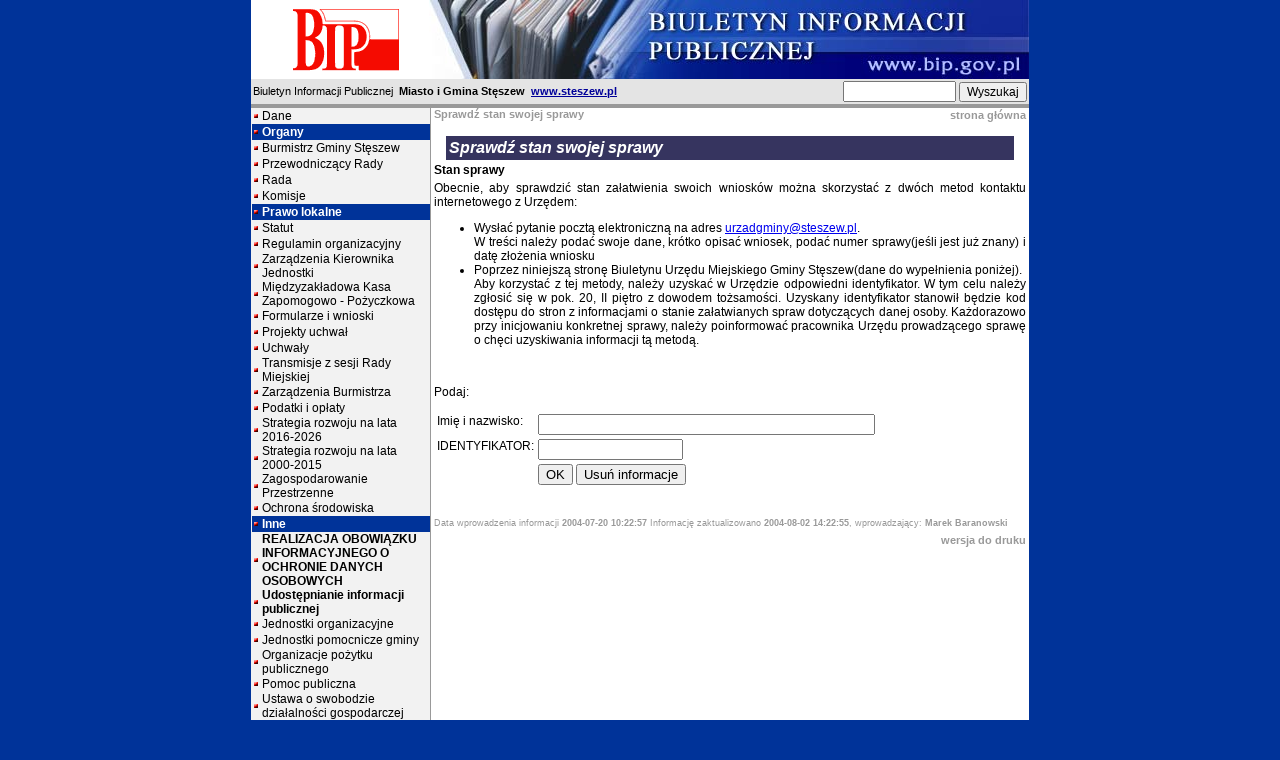

--- FILE ---
content_type: text/html
request_url: http://bip.steszew.pl/archiwum/index.php?id=74
body_size: 4089
content:

<html > 

<head>

<title>BIP - Stęszew Urząd Miasta i Gminy - Biuletyn Informacji Publicznej miasta i gminy Stęszew, e-urząd, bip.steszew.pl</title>

<meta http-equiv="Content-Type" content="text/html; charset=utf-8">

<meta name="author" content="Szulc-Efekt sp. zoo, www.gmina.pl">

<meta name="keywords" content="Miasto i Gmina Stęszew, bip.steszew.pl, bip.gov.pl, BIP, biuletyn, www.gmina.pl, Szulc-Efekt sp. zoo, biuletyn informacji publicznej, aktualności, przetargi, gmina, miasto, samorzad, samorząd, wojt, wójt">

<link rel="stylesheet" href="style1.css">

</head>



<body bgcolor="#003399" topmargin="0" leftmargin="0">

<table width="778" border="0" cellspacing="0" cellpadding="0" align="center">

  <tr> 

    <td width="179" bgcolor="#FFFFFF" align="center"><img src="grafika/bip_gora_l.gif" width="140" height="79"></td>

    <td align="right" width="599" bgcolor="#FFFFFF"><img src="grafika/bip_gora_r.jpg" width="600" height="79" usemap="#Map" border="0"><map name="Map"><area shape="rect" coords="429,56,596,76" href="http://www.bip.gov.pl/" target="_blank"></map></td>

  </tr>

</table>

<table width="778" border="0" cellspacing="0" cellpadding="2" align="center">

  <tr bgcolor="#E4E4E4"> 

    <td><span class="txt8">Biuletyn Informacji Publicznej &nbsp;<b>Miasto i Gmina Stęszew&nbsp;</b></span><b> 

      <a target='_blank' class='nazwag' href="http://www.steszew.pl">www.steszew.pl</a></b></td>

    <form name="form1" method="post" action="index.php" >

      <td align="right" width="227"> 

        <input type="text" name="search" size="12">

        <input type="submit" name="bsearch" value="Wyszukaj" class="button">

      </td>      

    </form>

  </tr>

  <tr align="center"> 

    <td height="1" colspan='2' bgcolor="#999999"></td>

  </tr>

</table>

<table width="778" border="0" align="center" cellspacing="0" cellpadding="0">

  <tr> 

    <td width="1" align="right" valign="top" bgcolor="#f2f2f2"></td>

    <td width="178" align="right" valign="top" bgcolor="#f2f2f2"> 

      <table width="100%" border="0" cellspacing="0" cellpadding="0">

        <tr> 

          <td> <table width='100%' border='0' cellspacing='0' cellpadding='0'><tr valign='middle'><td width='10'><img SRC='grafika/mpic.gif' border='0'></TD><td class=nm1 height='16'><a class=lm1 href="index.php?id=2">Dane</a></td></TR> <tr class='sla2'><td width='10'><img src='grafika/mpicon.gif' alt='' border='0'></td><td class=nm1o height='16'>Organy</td></tr> <tr valign='middle'><td width='10'><img SRC='grafika/mpic.gif' border='0'></TD><td class=nm1 height='16'><a class=lm1 href="index.php?id=3">Burmistrz Gminy Stęszew</a></td></TR> <tr valign='middle'><td width='10'><img SRC='grafika/mpic.gif' border='0'></TD><td class=nm1 height='16'><a class=lm1 href="index.php?id=4">Przewodniczący Rady</a></td></TR> <tr valign='middle'><td width='10'><img SRC='grafika/mpic.gif' border='0'></TD><td class=nm1 height='16'><a class=lm1 href="index.php?id=5">Rada</a></td></TR> <tr valign='middle'><td width='10'><img SRC='grafika/mpic.gif' border='0'></TD><td class=nm1 height='16'><a class=lm1 href="index.php?id=7">Komisje</a></td></TR> <tr class='sla2'><td width='10'><img src='grafika/mpicon.gif' alt='' border='0'></td><td class=nm1o height='16'>Prawo lokalne</td></tr> <tr valign='middle'><td width='10'><img SRC='grafika/mpic.gif' border='0'></TD><td class=nm1 height='16'><a class=lm1 href="index.php?id=9">Statut</a></td></TR> <tr valign='middle'><td width='10'><img SRC='grafika/mpic.gif' border='0'></TD><td class=nm1 height='16'><a class=lm1 href="index.php?id=114">Regulamin organizacyjny</a></td></TR> <tr valign='middle'><td width='10'><img SRC='grafika/mpic.gif' border='0'></TD><td class=nm1 height='16'><a class=lm1 href="index.php?id=398">Zarządzenia Kierownika Jednostki</a></td></TR> <tr valign='middle'><td width='10'><img SRC='grafika/mpic.gif' border='0'></TD><td class=nm1 height='16'><a class=lm1 href="index.php?id=463">Międzyzakładowa Kasa Zapomogowo - Pożyczkowa</a></td></TR> <tr valign='middle'><td width='10'><img SRC='grafika/mpic.gif' border='0'></TD><td class=nm1 height='16'><a class=lm1 href="index.php?id=520">Formularze i wnioski</a></td></TR> <tr valign='middle'><td width='10'><img SRC='grafika/mpic.gif' border='0'></TD><td class=nm1 height='16'><a class=lm1 href="index.php?id=224">Projekty uchwał</a></td></TR> <tr valign='middle'><td width='10'><img SRC='grafika/mpic.gif' border='0'></TD><td class=nm1 height='16'><a class=lm1 href="index.php?id=11">Uchwały</a></td></TR> <tr valign='middle'><td width='10'><img SRC='grafika/mpic.gif' border='0'></TD><td class=nm1 height='16'><a class=lm1 href="index.php?id=346">Transmisje z sesji Rady Miejskiej</a></td></TR> <tr valign='middle'><td width='10'><img SRC='grafika/mpic.gif' border='0'></TD><td class=nm1 height='16'><a class=lm1 href="index.php?id=55">Zarządzenia Burmistrza</a></td></TR> <tr valign='middle'><td width='10'><img SRC='grafika/mpic.gif' border='0'></TD><td class=nm1 height='16'><a class=lm1 href="index.php?id=12">Podatki i opłaty</a></td></TR> <tr valign='middle'><td width='10'><img SRC='grafika/mpic.gif' border='0'></TD><td class=nm1 height='16'><a class=lm1 href="index.php?id=286">Strategia rozwoju na lata 2016-2026</a></td></TR> <tr valign='middle'><td width='10'><img SRC='grafika/mpic.gif' border='0'></TD><td class=nm1 height='16'><a class=lm1 href="index.php?id=13">Strategia rozwoju na lata 2000-2015</a></td></TR> <tr valign='middle'><td width='10'><img SRC='grafika/mpic.gif' border='0'></TD><td class=nm1 height='16'><a class=lm1 href="index.php?id=14">Zagospodarowanie Przestrzenne</a></td></TR> <tr valign='middle'><td width='10'><img SRC='grafika/mpic.gif' border='0'></TD><td class=nm1 height='16'><a class=lm1 href="index.php?id=85">Ochrona środowiska</a></td></TR> <tr class='sla2'><td width='10'><img src='grafika/mpicon.gif' alt='' border='0'></td><td class=nm1o height='16'>Inne</td></tr> <tr valign='middle'><td width='10'><img SRC='grafika/mpic.gif' border='0'></TD><td class=nm1 height='16'><a class=lm1 href="index.php?id=334"><B>REALIZACJA OBOWIĄZKU INFORMACYJNEGO O OCHRONIE DANYCH OSOBOWYCH</B></a></td></TR> <tr valign='middle'><td width='10'><img SRC='grafika/mpic.gif' border='0'></TD><td class=nm1 height='16'><a class=lm1 href="index.php?id=213"><B>Udostępnianie informacji publicznej</B></a></td></TR> <tr valign='middle'><td width='10'><img SRC='grafika/mpic.gif' border='0'></TD><td class=nm1 height='16'><a class=lm1 href="index.php?id=15">Jednostki organizacyjne</a></td></TR> <tr valign='middle'><td width='10'><img SRC='grafika/mpic.gif' border='0'></TD><td class=nm1 height='16'><a class=lm1 href="index.php?id=47">Jednostki pomocnicze gminy</a></td></TR> <tr valign='middle'><td width='10'><img SRC='grafika/mpic.gif' border='0'></TD><td class=nm1 height='16'><a class=lm1 href="index.php?id=91">Organizacje pożytku publicznego</a></td></TR> <tr valign='middle'><td width='10'><img SRC='grafika/mpic.gif' border='0'></TD><td class=nm1 height='16'><a class=lm1 href="index.php?id=103">Pomoc publiczna</a></td></TR> <tr valign='middle'><td width='10'><img SRC='grafika/mpic.gif' border='0'></TD><td class=nm1 height='16'><a class=lm1 href="index.php?id=317">Ustawa o swobodzie działalności gospodarczej</a></td></TR> <tr valign='middle'><td width='10'><img SRC='grafika/mpic.gif' border='0'></TD><td class=nm1 height='16'><a class=lm1 href="index.php?id=18">Budżet</a></td></TR> <tr valign='middle'><td width='10'><img SRC='grafika/mpic.gif' border='0'></TD><td class=nm1 height='16'><a class=lm1 href="index.php?id=102">Informacja z wykonania budżetu</a></td></TR> <tr valign='middle'><td width='10'><img SRC='grafika/mpic.gif' border='0'></TD><td class=nm1 height='16'><a class=lm1 href="index.php?id=360">Sprawozdania finansowe</a></td></TR> <tr valign='middle'><td width='10'><img SRC='grafika/mpic.gif' border='0'></TD><td class=nm1 height='16'><a class=lm1 href="index.php?id=361">Raport o stanie gminy</a></td></TR> <tr valign='middle'><td width='10'><img SRC='grafika/mpic.gif' border='0'></TD><td class=nm1 height='16'><a class=lm1 href="index.php?id=200">Oświadczenia o stanie kontroli zarządczej</a></td></TR> <tr valign='middle'><td width='10'><img SRC='grafika/mpic.gif' border='0'></TD><td class=nm1 height='16'><a class=lm1 href="index.php?id=40">Zamówienia publiczne - do 2020 roku</a></td></TR> <tr valign='middle'><td width='10'><img SRC='grafika/mpic.gif' border='0'></TD><td class=nm1 height='16'><a class=lm1 href="index.php?id=415">Zamówienia publiczne od 2021 roku - Platforma zakupowa, Plany postępowań</a></td></TR> <tr valign='middle'><td width='10'><img SRC='grafika/mpic.gif' border='0'></TD><td class=nm1 height='16'><a class=lm1 href="index.php?id=357">Platforma Zakupowa</a></td></TR> <tr valign='middle'><td width='10'><img SRC='grafika/mpic.gif' border='0'></TD><td class=nm1 height='16'><a class=lm1 href="index.php?id=376">Przetargi dotyczące mienia gminnego</a></td></TR> <tr valign='middle'><td width='10'><img SRC='grafika/mpic.gif' border='0'></TD><td class=nm1 height='16'><a class=lm1 href="index.php?id=510">Standardy Ochrony Małoletnich</a></td></TR> <tr valign='middle'><td width='10'><img SRC='grafika/mpic.gif' border='0'></TD><td class=nm1 height='16'><a class=lm1 href="index.php?id=93">Ogłoszenia</a></td></TR> <tr valign='middle'><td width='10'><img SRC='grafika/mpic.gif' border='0'></TD><td class=nm1 height='16'><a class=lm1 href="index.php?id=288">Zgromadzenia Publiczne</a></td></TR> <tr valign='middle'><td width='10'><img SRC='grafika/mpic.gif' border='0'></TD><td class=nm1 height='16'><a class=lm1 href="index.php?id=377">Petycje</a></td></TR> <tr valign='middle'><td width='10'><img SRC='grafika/mpic.gif' border='0'></TD><td class=nm1 height='16'><a class=lm1 href="index.php?id=22">Rejestry i ewidencje</a></td></TR> <tr valign='middle'><td width='10'><img SRC='grafika/mpic.gif' border='0'></TD><td class=nm1 height='16'><a class=lm1 href="index.php?id=52">Oświadczenia</a></td></TR> <tr valign='middle'><td width='10'><img SRC='grafika/mpic.gif' border='0'></TD><td class=nm1 height='16'><a class=lm1 href="index.php?id=442"><B><span style="color: braun">Konsultacje społeczne</span></B></a></td></TR> <tr valign='middle'><td width='10'><img SRC='grafika/mpic.gif' border='0'></TD><td class=nm1 height='16'><a class=lm1 href="index.php?id=406"><B><span style="color: blue">Narodowy Spis Powszechny ludności i mieszkań 2021</span></B></a></td></TR> <tr valign='middle'><td width='10'><img SRC='grafika/mpic.gif' border='0'></TD><td class=nm1 height='16'><a class=lm1 href="index.php?id=391"><B><span style="color: green">Powszechny Spis Rolny 2020</span></B></a></td></TR> <tr valign='middle'><td width='10'><img SRC='grafika/mpic.gif' border='0'></TD><td class=nm1 height='16'><a class=lm1 href="index.php?id=499"><B><span style="color: red">Wybory do Parlamentu Europejskiego 2024</span></B></a></td></TR> <tr valign='middle'><td width='10'><img SRC='grafika/mpic.gif' border='0'></TD><td class=nm1 height='16'><a class=lm1 href="index.php?id=486"><B><span style="color: red">Wybory Samorządowe 2024</span></B></a></td></TR> <tr valign='middle'><td width='10'><img SRC='grafika/mpic.gif' border='0'></TD><td class=nm1 height='16'><a class=lm1 href="index.php?id=478"><B><span style="color: red">Wybory do Sejmu i Senatu RP oraz Referendum 2023</span></B></a></td></TR> <tr valign='middle'><td width='10'><img SRC='grafika/mpic.gif' border='0'></TD><td class=nm1 height='16'><a class=lm1 href="index.php?id=390"><B><span style="color: red">Wybory Prezydenta RP 28 czerwca 2020 - I i II tura</span></B></a></td></TR> <tr valign='middle'><td width='10'><img SRC='grafika/mpic.gif' border='0'></TD><td class=nm1 height='16'><a class=lm1 href="index.php?id=384"><B><span style="color: red">Wybory Prezydenta RP 10 maja 2020</span></B></a></td></TR> <tr valign='middle'><td width='10'><img SRC='grafika/mpic.gif' border='0'></TD><td class=nm1 height='16'><a class=lm1 href="index.php?id=366"><B><span style="color: red">Wybory do Sejmu i Senatu RP 2019</span></B></a></td></TR> <tr valign='middle'><td width='10'><img SRC='grafika/mpic.gif' border='0'></TD><td class=nm1 height='16'><a class=lm1 href="index.php?id=354"><B><span style="color: red">Wybory do Parlamentu Europejskiego 2019</span></B></a></td></TR> <tr valign='middle'><td width='10'><img SRC='grafika/mpic.gif' border='0'></TD><td class=nm1 height='16'><a class=lm1 href="index.php?id=340"><B><span style="color: red">Wybory Samorządowe 2018</span></B></a></td></TR> <tr valign='middle'><td width='10'><img SRC='grafika/mpic.gif' border='0'></TD><td class=nm1 height='16'><a class=lm1 href="index.php?id=204"><B><span style="color: red">Wybory do Sejmu i Senatu RP 2015</span></B></a></td></TR> <tr valign='middle'><td width='10'><img SRC='grafika/mpic.gif' border='0'></TD><td class=nm1 height='16'><a class=lm1 href="index.php?id=269"><B><span style="color: red">Referendum 2015</span></B></a></td></TR> <tr valign='middle'><td width='10'><img SRC='grafika/mpic.gif' border='0'></TD><td class=nm1 height='16'><a class=lm1 href="index.php?id=177"><B><span style="color: red">Wybory Prezydenta 2015</span></B></a></td></TR> <tr valign='middle'><td width='10'><img SRC='grafika/mpic.gif' border='0'></TD><td class=nm1 height='16'><a class=lm1 href="index.php?id=257"><B><span style="color: red">Wybory Samorządowe 2014</span></B></a></td></TR> <tr valign='middle'><td width='10'><img SRC='grafika/mpic.gif' border='0'></TD><td class=nm1 height='16'><a class=lm1 href="index.php?id=249"><B><span style="color: red">Wybory do Parlamentu Europejskiego 2014</span></B></a></td></TR> <tr valign='middle'><td width='10'><img SRC='grafika/mpic.gif' border='0'></TD><td class=nm1 height='16'><a class=lm1 href="index.php?id=509">Zapewnienie bezpieczeństwa na obszarze wodnym - Analiza zagrożeń</a></td></TR> <tr valign='middle'><td width='10'><img SRC='grafika/mpic.gif' border='0'></TD><td class=nm1 height='16'><a class=lm1 href="index.php?id=500">Transmisje z sesji - archiwum</a></td></TR> <tr valign='middle'><td width='10'><img SRC='grafika/mpic.gif' border='0'></TD><td class=nm1 height='16'><a class=lm1 href="index.php?id=38">Informacje nieudostępnione</a></td></TR> <tr valign='middle'><td width='10'><img SRC='grafika/mpic.gif' border='0'></TD><td class=nm1 height='16'><a class=lm1 href="index.php?id=465">Ponowne wykorzystanie</a></td></TR> <tr valign='middle'><td width='10'><img SRC='grafika/mpicon.gif' border='0'></TD><td class=nm1 height='16'><a class=lm1a href="index.php?id=74">Sprawdź stan swojej sprawy</a></td></TR><tr><td colspan=2 align=right><table width='100%' border='0' cellspacing='0' cellpadding='1' bgcolor=''></table></TD></TR><tr class='sla2'><td width='10'><img src='grafika/mpicon.gif' alt='' border='0'></td><td class=nm1o height='16'>Elektroniczna Skrzynka Podawcza</td></tr> <tr valign='middle'><td width='10'><img SRC='grafika/mpic.gif' border='0'></TD><td class=nm1 height='16'><a class=lm1 href="index.php?id=143">Elektroniczna Skrzynka Podawcza</a></td></TR> <tr class='sla2'><td width='10'><img src='grafika/mpicon.gif' alt='' border='0'></td><td class=nm1o height='16'>Serwis</td></tr> <tr valign='middle'><td width='10'><img SRC='grafika/mpic.gif' border='0'></TD><td class=nm1 height='16'><a class=lm1 href="index.php?id=179">Dziennik Ustaw</a></td></TR> <tr valign='middle'><td width='10'><img SRC='grafika/mpic.gif' border='0'></TD><td class=nm1 height='16'><a class=lm1 href="index.php?id=21">Wyszukiwarka</a></td></TR> <tr valign='middle'><td width='10'><img SRC='grafika/mpic.gif' border='0'></TD><td class=nm1 height='16'><a class=lm1 href="index.php?id=23">Instrukcja obsługi</a></td></TR> <tr valign='middle'><td width='10'><img SRC='grafika/mpic.gif' border='0'></TD><td class=nm1 height='16'><a class=lm1 href="index.php?id=24">Redakcja</a></td></TR> <tr valign='middle'><td width='10'><img SRC='grafika/mpic.gif' border='0'></TD><td class=nm1 height='16'><a class=lm1 href="index.php?id=388">Deklaracja dostępności</a></td></TR> <tr valign='middle'><td width='10'><img SRC='grafika/mpic.gif' border='0'></TD><td class=nm1 height='16'><a class=lm1 href="index.php?id=414">Raporty o stanie zapewnienia dostępności podmiotu publicznego</a></td></TR> <tr valign='middle'><td width='10'><img SRC='grafika/mpic.gif' border='0'></TD><td class=nm1 height='16'><a class=lm1 href="index.php?id=394">Koordynatorzy do spraw dostępności</a></td></TR> <tr valign='middle'><td width='10'><img SRC='grafika/mpic.gif' border='0'></TD><td class=nm1 height='16'><a class=lm1 href="index.php?id=523">Sygnalista</a></td></TR> <tr valign='middle'><td width='10'><img SRC='grafika/mpicon.gif' alt='' border='0'></TD><td class=nm1 height='16'><a class=lm1 href="rejestr.php">Rejestr zmian</a></td></TR><tr valign='middle'><td width='10'><img SRC='grafika/mpicon.gif' alt='' border='0'></TD><td class=nm1 height='16'><a class=lm1 href="index.php?dzial=stat">Statystyka odwiedzin</a></td></TR></table></td>

        </tr>

       </table>

    </td>

    <td width="1" bgcolor="#999999"></td>

    <td valign="top" bgcolor="#FFFFFF"> 

      <table width="100%" border="0" cellspacing="0" cellpadding="0">

        <tr> 

          <td valign="top" align="left"> <a class=dzialy href=index.php?id=74><b>&nbsp;Sprawdź stan swojej sprawy</b></a></td>

          <td align="right" width="100" valign="top"><a class=dzialy HREF="index.php">strona główna</a>&nbsp;</td>

        </tr>

      </table>

      <br><table cellspacing=0 cellpadding=3 width='95%' align=center border=0 bgcolor='#003399'>
    <tr align='left'> 
    <td class=txt12 valign=top width='80%' bgcolor='#36345F'><i><font color='#FFFFFF'><b>Sprawdź stan swojej sprawy</b></I></font> 
    </td>
  </tr></table><table class="dane0">
<tr>
<td class="txt3">Stan sprawy</td>
</tr>
<tr>
<td class="tresc"><P><FONT class=fsize10>Obecnie, aby sprawdzić stan załatwienia swoich wniosków można skorzystać z dwóch metod kontaktu internetowego z Urzędem:</FONT></P>
<UL>
<LI><FONT class=fsize10>Wysłać pytanie pocztą elektroniczną na adres </FONT><A href="mailto:urzadgminy@steszew.pl">urzadgminy@steszew.pl</A><FONT class=fsize10>.<BR>W treści należy podać swoje dane, krótko opisać wniosek, podać numer sprawy(jeśli jest już znany) i datę złożenia wniosku </FONT>
<LI><FONT class=fsize10>Poprzez niniejszą stronę&nbsp;Biuletynu Urzędu Miejskiego Gminy Stęszew(dane do wypełnienia poniżej).<BR>Aby korzystać z tej metody, należy uzyskać w Urzędzie odpowiedni identyfikator. W tym celu należy zgłosić się w pok. 20, II piętro z dowodem tożsamości. Uzyskany identyfikator stanowił będzie kod dostępu do stron z informacjami o stanie załatwianych spraw dotyczących danej osoby. Każdorazowo przy inicjowaniu konkretnej sprawy, należy poinformować pracownika Urzędu prowadzącego sprawę o chęci uzyskiwania informacji tą metodą.</FONT></LI></UL>
<P>&nbsp;</P>
<P><FONT class=fsize12>Podaj:</FONT></P>
<SCRIPT language=JavaScript>

function moja_fun (war1)  {

var moja_fun = ''


if (moja_fun != null){
        location.href = "http://bip.steszew.pl/upload/" + war1 + ".html";
}
}
</SCRIPT>

<FORM name=formatka>
<TABLE border=0>
<TBODY>
<TR vAlign=top>
<TD>Imię i nazwisko:</TD>
<TD><INPUT onchange=msg(this.form) size=40 name=nazwa></TD></TR>
<TR vAlign=top>
<TD>IDENTYFIKATOR:</TD>
<TD><INPUT type=password onchange=msg(this.form) size=16 name=kod></TD></TR>
<TR>
<TD></TD>
<TD><INPUT onclick=moja_fun(formatka.kod.value) type=button value=OK> <INPUT type=reset value="Usuń informacje"></TD></TR></TBODY></TABLE></FORM>&nbsp;</td>
</tr>
<tr>
<td class="txt7" style=color:#999999>Data wprowadzenia informacji <b>2004-07-20 10:22:57</B> Informację zaktualizowano <b>2004-08-02 14:22:55</B>, wprowadzający: <b>Marek Baranowski</B><br></td>
</tr>
</table>
<table width='100%' align=center><tr><td align='right'><a class='dzialy' HREF='drukuj.php?id=74&a=400'>wersja do druku</A></TD></TR></TABLE> 

    

    </td>

  </tr>

</table>

<table width="778" border="0" align="center" cellspacing="0" cellpadding="0">

  <tr align="center" bgcolor="#999999"> 

    <td height="1"></td>

  </tr>

  <tr align="center" bgcolor="#FFFFFF"> 

    <td height="1"></td>

  </tr>

</table>

<table width="778" border="0" align="center" cellspacing="0" cellpadding="0">

  <tr bgcolor="#999999"> 

    <td width="185" align="center" bgcolor="#000099">&nbsp;</td>

    <td align="center" bgcolor="#000099">&nbsp; </td>

    <td width="350" bgcolor="#000099" align="right">&nbsp;<a class="logo" href=mailto:produkcja@efekt.pl?subject=[bip.steszew.pl]:&body=Informacja%20z%20serwisu%20[bip.steszew.pl]:>Uwagi do współwykonawcy: uwagi@gmina.pl</a></td>

  </tr>

</table>

<table width="778" border="0" align="center" cellspacing="0" cellpadding="0">

  <tr align="center" bgcolor="#00005E"> 

    <td height="1"></td>

  </tr>

</table>



 
<!-- bip.steszew.pl, Miasto i Gmina Stęszew, bip.gov.pl, BIP, biuletyn, biuletyn informacji publicznej, aktualności, przetargi, gmina, miasto, samorzad, samorząd, wojt, wójt -->

</body>

</html>

 
